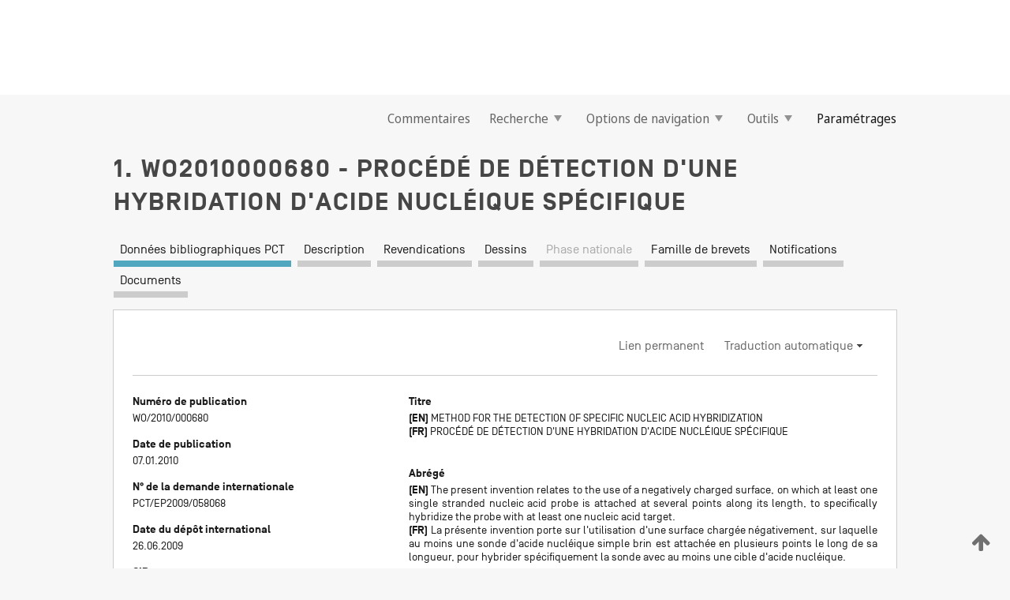

--- FILE ---
content_type: text/css
request_url: https://patentscope.wipo.int/search/javax.faces.resource/css/detail/WO2010000680.css?docId=WO2010000680
body_size: 53
content:
.detail-WO2010000680 {}

--- FILE ---
content_type: text/css
request_url: https://patentscope.wipo.int/search/javax.faces.resource/css/detail/WO2010000680.css?P12-MKLJ5X-13084
body_size: 53
content:
.detail-WO2010000680 {}